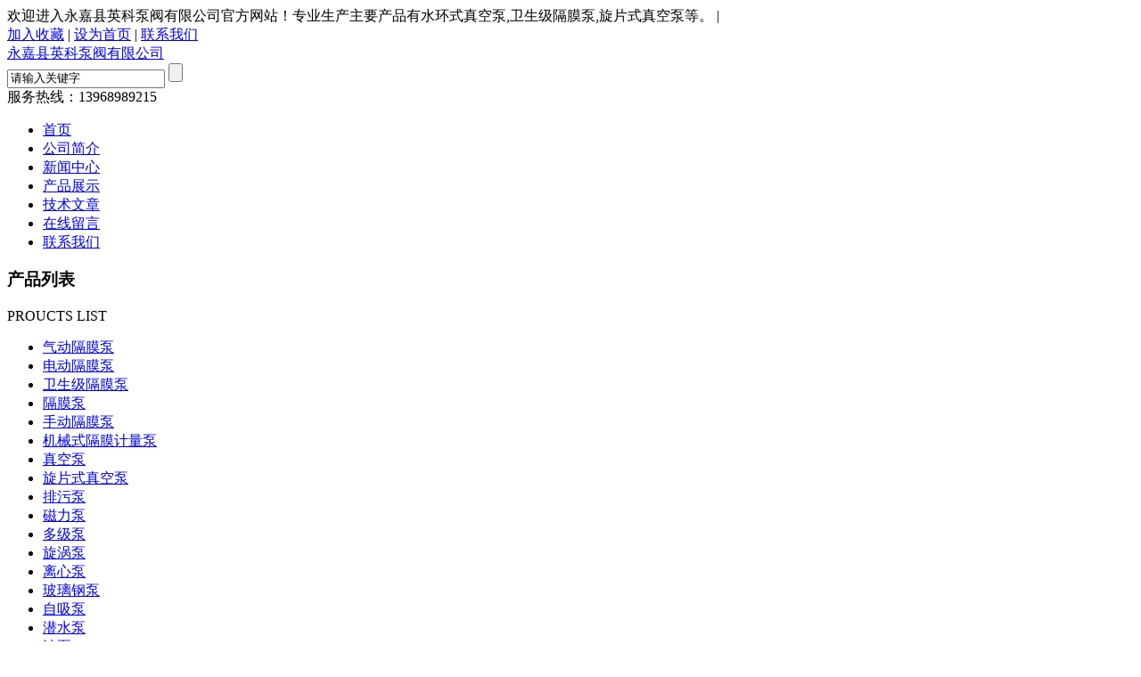

--- FILE ---
content_type: text/html; charset=utf-8
request_url: http://www.ylkbf.cn/Products_T226.html
body_size: 38240
content:
<!DOCTYPE html PUBLIC "-//W3C//DTD XHTML 1.0 Transitional//EN" "http://www.w3.org/TR/xhtml1/DTD/xhtml1-transitional.dtd">
<html xmlns="http://www.w3.org/1999/xhtml">
<head>
<meta http-equiv="Content-Type" content="text/html; charset=gb2312" />
<title>水泵控制柜_永嘉县英科泵阀有限公司</title>
 <meta name="keywords" content="水泵控制柜,水泵控制柜价格,水泵控制柜原理,水泵控制柜参数" />
 <meta name="description" content="" />

<link href="/css/style.css" rel="stylesheet" type="text/css" />
<script src="/js/jquery-3.6.0.min.js"></script>
<!--导航当前状态 JS-->
<script language="javascript" type="text/javascript"> 
	var menu= '3';
</script>
<!--导航当前状态 JS END-->
<script type="text/javascript">
function AutoResizeImage(maxWidth,maxHeight,objImg){
var img = new Image();
img.src = objImg.src;
var hRatio;
var wRatio;
var Ratio = 1;
var w = img.width;
var h = img.height;
wRatio = maxWidth / w;
hRatio = maxHeight / h;
if (maxWidth ==0 && maxHeight==0){
Ratio = 1;
}else if (maxWidth==0){//
if (hRatio<1) Ratio = hRatio;
}else if (maxHeight==0){
if (wRatio<1) Ratio = wRatio;
}else if (wRatio<1 || hRatio<1){
Ratio = (wRatio<=hRatio?wRatio:hRatio);
}
if (Ratio<1){
w = w * Ratio;
h = h * Ratio;
}
objImg.height = h;
objImg.width = w;
}
</script>

</head>

<body>
<div class="top_one">
	<div class="top_one_in">
        <div class="top_one_l">欢迎进入永嘉县英科泵阀有限公司官方网站！专业生产主要产品有水环式真空泵,卫生级隔膜泵,旋片式真空泵等。 |</div>
        <div class="top_one_r"><a onclick="AddFavorite(window.location,document.title)" href="javascript:void(0)">加入收藏</a> |  
    <a onclick="SetHome(window.location.href)" href="javascript:void(0)">设为首页</a> | <a rel="nofollow" href="/contact.html">联系我们</a></div>
	</div>
 </div>
<!--头部开始-->
<div id="top">
	    <div class="logo"><a href="http://www.ylkbf.cn/"><span>永嘉县英科泵阀有限公司</span></a></div>
		<div class="top_right">
            <div id="tit">
                <div id="search">
                    <form id="form1" name="form1" method="post" onsubmit="return checkFrom(this);" action="/products.html">
                    <input name="tk" type="text" class="ss_input"onfocus="if (value =='请输入关键字'){value =''}" onblur="if (value ==''){value='请输入关键字'}" value="请输入关键字"  />
                    <input name="" type="submit" class="ss_an" value="" />
                    </form>
                </div>
                <div class="tel">服务热线：<span>13968989215</span></div>
          </div>
	  </div>
</div>
<!--头部 end-->
<!--导航开始-->
<div id="nav">
    <div class="menu">
        <ul>
            <li><a id="menuId1" href="/">首页</a></li>
            <li><a id="menuId2" rel="nofollow" href="/aboutus.html">公司简介</a></li>
            <li><a id="menuId4" href="/news.html">新闻中心</a></li>
            <li><a id="menuId3" href="/products.html">产品展示</a></li>
            <li><a id="menuId6" href="/article.html">技术文章</a></li>
            <li><a id="menuId8" rel="nofollow" href="/order.html">在线留言</a></li>
            <li><a id="menuId9" rel="nofollow" href="/contact.html">联系我们</a></li>
        </ul>
		<script language="javascript" type="text/javascript">
			try {
				document.getElementById("menuId" + menu).className = "nav_hover";
			}
			catch (e) {}
        </script>
    	<div class="clear"> </div>
    </div>
</div>
<!--导航 end-->



<div class="ny_banner"><!--banner-->

  <!--banner end--></div>
  

<div id="main_box"><!--三栏目-->



<div class="in_left"><!--首页目录-->
<div class="biaotib"><h3>产品列表</h3><p>PROUCTS LIST</p></div>


<div class="catalog">
  <ul>

 <li><a class="hide" href="/Products_T360.html" onmouseover="showsubmenu('气动隔膜泵')">气动隔膜泵</a>
	<div id="submenu_气动隔膜泵" style="display:none">
  <ul>
  
  <li><a href="/Products_T361.html">风动隔膜泵</a></li>
  
  <li><a href="/Products_T375.html">粉体气动隔膜泵</a></li>
  
  <li><a href="/Products_T393.html">保温气动隔膜泵</a></li>
  
  <li><a href="/Products_T401.html">QBY3气动隔膜泵</a></li>
  
  </ul>
</div>
 </li>
 
 <li><a class="hide" href="/Products_T362.html" onmouseover="showsubmenu('电动隔膜泵')">电动隔膜泵</a>
	<div id="submenu_电动隔膜泵" style="display:none">
  <ul>
  
  <li><a href="/Products_T363.html">不锈钢电动隔膜泵</a></li>
  
  <li><a href="/Products_T364.html">卫生级电动隔膜泵</a></li>
  
  <li><a href="/Products_T379.html">防爆电动隔膜泵</a></li>
  
  <li><a href="/Products_T390.html">夹套保温卫生级电动隔膜泵</a></li>
  
  <li><a href="/Products_T391.html">立式电动隔膜泵</a></li>
  
  </ul>
</div>
 </li>
 
 <li><a class="hide" href="/Products_T366.html" onmouseover="showsubmenu('卫生级隔膜泵')">卫生级隔膜泵</a>
	<div id="submenu_卫生级隔膜泵" style="display:none">
  <ul>
  
  <li><a href="/Products_T367.html">卫生级气动隔膜泵</a></li>
  
  <li><a href="/Products_T370.html">电动卫生级隔膜泵</a></li>
  
  <li><a href="/Products_T373.html">食用级气动隔膜泵</a></li>
  
  <li><a href="/Products_T374.html">食品级气动隔膜泵</a></li>
  
  <li><a href="/Products_T376.html">洁净型气动隔膜泵</a></li>
  
  <li><a href="/Products_T380.html">卫生级不锈钢隔膜泵</a></li>
  
  </ul>
</div>
 </li>
 
 <li><a class="hide" href="/Products_T2.html" onmouseover="showsubmenu('隔膜泵')">隔膜泵</a>
	<div id="submenu_隔膜泵" style="display:none">
  <ul>
  
  <li><a href="/Products_T29.html">QBY衬胶气动隔膜泵</a></li>
  
  <li><a href="/Products_T46.html">QBY系列配气阀</a></li>
  
  <li><a href="/Products_T223.html">QBY-50气动隔膜泵配气阀</a></li>
  
  <li><a href="/Products_T224.html">QBK1-40型铸铁气动隔膜泵</a></li>
  
  <li><a href="/Products_T232.html">QBK-25工程塑料隔膜泵</a></li>
  
  <li><a href="/Products_T236.html">QBK铸钢气动隔膜泵</a></li>
  
  <li><a href="/Products_T237.html">气动双隔膜泵</a></li>
  
  <li><a href="/Products_T238.html">QBY第二代气动隔膜泵</a></li>
  
  <li><a href="/Products_T239.html">QBK不锈钢304气动隔膜泵</a></li>
  
  <li><a href="/Products_T240.html">压滤机气动隔膜泵</a></li>
  
  <li><a href="/Products_T242.html">QBY-50SF46塑料隔膜泵</a></li>
  
  <li><a href="/Products_T243.html">QBK不锈钢隔膜泵</a></li>
  
  <li><a href="/Products_T248.html">QBK气动铝合金泵</a></li>
  
  <li><a href="/Products_T249.html">QBK-50铸铁气动双隔膜泵</a></li>
  
  <li><a href="/Products_T250.html">QBY-40L铝合金气动隔膜泵</a></li>
  
  <li><a href="/Products_T251.html">输送丙酮专用气动隔膜泵</a></li>
  
  <li><a href="/Products_T252.html">QBY-K内置式气动隔膜泵</a></li>
  
  <li><a href="/Products_T253.html">QBY3气动隔膜泵</a></li>
  
  <li><a href="/Products_T255.html">PVDF氟塑料气动隔膜泵</a></li>
  
  <li><a href="/Products_T256.html">耐酸碱气动隔膜泵</a></li>
  
  <li><a href="/Products_T257.html">QBY-K聚丙烯气动双隔膜泵</a></li>
  
  <li><a href="/Products_T258.html">QBK-50CF46全衬氟气动隔膜泵</a></li>
  
  <li><a href="/Products_T259.html">QBY-K污泥气动隔膜泵</a></li>
  
  <li><a href="/Products_T260.html">食品输送气动隔膜泵</a></li>
  
  <li><a href="/Products_T261.html">QBK-80SF46塑料气动双隔膜泵浦</a></li>
  
  <li><a href="/Products_T262.html">QBK-W卫生级气动隔膜泵</a></li>
  
  <li><a href="/Products_T263.html">QBF氟塑料隔膜泵</a></li>
  
  <li><a href="/Products_T264.html">QBZ铸铁隔膜泵</a></li>
  
  <li><a href="/Products_T265.html">光伏产业专用气动隔膜泵</a></li>
  
  <li><a href="/Products_T266.html">乳胶漆专用气动隔膜泵</a></li>
  
  <li><a href="/Products_T269.html">溶剂不锈钢隔膜泵</a></li>
  
  <li><a href="/Products_T270.html">衬氟电动隔膜泵</a></li>
  
  <li><a href="/Products_T271.html">干粉气动隔膜泵</a></li>
  
  <li><a href="/Products_T272.html">pp工程塑料隔膜泵</a></li>
  
  <li><a href="/Products_T273.html">塑料特氟龙电动隔膜泵</a></li>
  
  <li><a href="/Products_T274.html">不锈钢电动隔膜泵</a></li>
  
  <li><a href="/Products_T275.html">手动隔膜泵</a></li>
  
  <li><a href="/Products_T332.html">QBY铝合金气动隔膜泵</a></li>
  
  <li><a href="/Products_T334.html">QBY铸铁气动隔膜泵</a></li>
  
  <li><a href="/Products_T335.html">QBY工程塑料气动隔膜泵</a></li>
  
  <li><a href="/Products_T336.html">QBY1气动隔膜泵</a></li>
  
  <li><a href="/Products_T338.html">QBY2气动隔膜泵</a></li>
  
  <li><a href="/Products_T339.html">QBK气动隔膜泵</a></li>
  
  <li><a href="/Products_T340.html">XDBY电动隔膜泵</a></li>
  
  <li><a href="/Products_T341.html">DBY电动隔膜泵</a></li>
  
  <li><a href="/Products_T342.html">隔膜片</a></li>
  
  <li><a href="/Products_T333.html">QBY不锈钢气动隔膜泵</a></li>
  
  </ul>
</div>
 </li>
 
 <li><a class="hide" href="/Products_T365.html" onmouseover="showsubmenu('手动隔膜泵')">手动隔膜泵</a>
	<div id="submenu_手动隔膜泵" style="display:none">
  <ul>
  
  <li><a href="/Products_T381.html">卫生级手动隔膜泵</a></li>
  
  <li><a href="/Products_T397.html">手动隔膜抽吸泵</a></li>
  
  </ul>
</div>
 </li>
 
 <li><a class="hide" href="/Products_T368.html" onmouseover="showsubmenu('机械式隔膜计量泵')">机械式隔膜计量泵</a>
	<div id="submenu_机械式隔膜计量泵" style="display:none">
  <ul>
  
  </ul>
</div>
 </li>
 
 <li><a class="hide" href="/Products_T5.html" onmouseover="showsubmenu('真空泵')">真空泵</a>
	<div id="submenu_真空泵" style="display:none">
  <ul>
  
  <li><a href="/Products_T34.html">2XZ双级旋片式真空泵</a></li>
  
  <li><a href="/Products_T35.html">SK水环式真空泵及压缩机</a></li>
  
  <li><a href="/Products_T36.html">SK直联式水环式真空泵</a></li>
  
  <li><a href="/Products_T37.html">2BV水环式真空泵</a></li>
  
  <li><a href="/Products_T38.html">SKA水环真空泵</a></li>
  
  <li><a href="/Products_T39.html">XD单级旋片式真空泵</a></li>
  
  <li><a href="/Products_T40.html">2SK两级水环式真空泵</a></li>
  
  <li><a href="/Products_T41.html">SZB水环式真空泵</a></li>
  
  <li><a href="/Products_T42.html">SZ水环式真空泵</a></li>
  
  <li><a href="/Products_T43.html">H-150滑阀式真空泵</a></li>
  
  <li><a href="/Products_T44.html">W系列往复式真空泵</a></li>
  
  <li><a href="/Products_T45.html">XZ直联旋片式真空泵</a></li>
  
  <li><a href="/Products_T235.html">ZX-4A旋片真空泵</a></li>
  
  <li><a href="/Products_T244.html">2BV不锈钢水环式真空泵</a></li>
  
  <li><a href="/Products_T337.html">2X双级旋片式真空泵</a></li>
  
  <li><a href="/Products_T369.html">旋片式真空泵</a></li>
  
  <li><a href="/Products_T395.html">液环式真空泵</a></li>
  
  </ul>
</div>
 </li>
 
 <li><a class="hide" href="/Products_T371.html" onmouseover="showsubmenu('旋片式真空泵')">旋片式真空泵</a>
	<div id="submenu_旋片式真空泵" style="display:none">
  <ul>
  
  </ul>
</div>
 </li>
 
 <li><a class="hide" href="/Products_T3.html" onmouseover="showsubmenu('排污泵')">排污泵</a>
	<div id="submenu_排污泵" style="display:none">
  <ul>
  
  <li><a href="/Products_T221.html">QWP不锈钢防爆潜水排污泵</a></li>
  
  <li><a href="/Products_T343.html">QW(WQ)高效无堵塞潜水排污泵</a></li>
  
  <li><a href="/Products_T344.html">YW无堵塞液下排污泵</a></li>
  
  <li><a href="/Products_T345.html">LW无堵塞立式排污泵</a></li>
  
  <li><a href="/Products_T346.html">GW无堵塞管道排污泵</a></li>
  
  <li><a href="/Products_T347.html">AS潜水排污泵</a></li>
  
  <li><a href="/Products_T348.html">WQK/QG带切割装置排污泵</a></li>
  
  <li><a href="/Products_T349.html">ZW自吸式无堵塞排污泵</a></li>
  
  <li><a href="/Products_T350.html">JYWQ自动搅匀排污泵</a></li>
  
  <li><a href="/Products_T351.html">PWF耐腐蚀污水泵</a></li>
  
  <li><a href="/Products_T352.html">PW污水泵</a></li>
  
  <li><a href="/Products_T353.html">QY充油式潜水电泵</a></li>
  
  <li><a href="/Products_T354.html">NL污水泥浆泵</a></li>
  
  <li><a href="/Products_T355.html">XWJ新型无堵塞纸浆泵</a></li>
  
  <li><a href="/Products_T356.html">ZWL直联式自吸无堵塞排污泵</a></li>
  
  </ul>
</div>
 </li>
 
 <li><a class="hide" href="/Products_T15.html" onmouseover="showsubmenu('磁力泵')">磁力泵</a>
	<div id="submenu_磁力泵" style="display:none">
  <ul>
  
  <li><a href="/Products_T127.html">CQB-F氟塑料磁力泵</a></li>
  
  <li><a href="/Products_T132.html">ZCQ自吸式磁力泵</a></li>
  
  <li><a href="/Products_T133.html">CQ不锈钢磁力泵</a></li>
  
  <li><a href="/Products_T134.html">CQ工程塑料磁力泵</a></li>
  
  <li><a href="/Products_T135.html">CQB磁力泵</a></li>
  
  <li><a href="/Products_T136.html">CWB磁力旋涡泵</a></li>
  
  <li><a href="/Products_T137.html">CQG耐高温磁力泵</a></li>
  
  <li><a href="/Products_T139.html">MP磁力循环泵</a></li>
  
  <li><a href="/Products_T140.html">CQB-G高温磁力泵</a></li>
  
  <li><a href="/Products_T141.html">CG管道磁力泵</a></li>
  
  <li><a href="/Products_T151.html">MT-HTP高温磁力泵</a></li>
  
  </ul>
</div>
 </li>
 
 <li><a class="hide" href="/Products_T12.html" onmouseover="showsubmenu('多级泵')">多级泵</a>
	<div id="submenu_多级泵" style="display:none">
  <ul>
  
  <li><a href="/Products_T97.html">CDLF不锈钢多级泵</a></li>
  
  <li><a href="/Products_T100.html">GDL立式管道多级泵</a></li>
  
  <li><a href="/Products_T101.html">QDLF轻型立式不锈钢多级泵</a></li>
  
  <li><a href="/Products_T107.html">TSWA卧式多级泵</a></li>
  
  <li><a href="/Products_T108.html">DL立式多级泵</a></li>
  
  <li><a href="/Products_T109.html">LG高层建筑给水多级泵</a></li>
  
  <li><a href="/Products_T114.html">GC锅炉给水多级泵</a></li>
  
  <li><a href="/Products_T115.html">D单吸多级分段式离心泵</a></li>
  
  <li><a href="/Products_T230.html">QHL轻型卧式不锈钢多级泵</a></li>
  
  </ul>
</div>
 </li>
 
 <li><a class="hide" href="/Products_T16.html" onmouseover="showsubmenu('旋涡泵')">旋涡泵</a>
	<div id="submenu_旋涡泵" style="display:none">
  <ul>
  
  <li><a href="/Products_T129.html">CWB磁力传动旋涡泵</a></li>
  
  <li><a href="/Products_T143.html">1W型单级旋涡泵</a></li>
  
  <li><a href="/Products_T144.html">W漩涡泵</a></li>
  
  <li><a href="/Products_T372.html">气液混合泵</a></li>
  
  </ul>
</div>
 </li>
 
 <li><a class="hide" href="/Products_T4.html" onmouseover="showsubmenu('离心泵')">离心泵</a>
	<div id="submenu_离心泵" style="display:none">
  <ul>
  
  <li><a href="/Products_T47.html">ISW卧式管道离心泵</a></li>
  
  <li><a href="/Products_T48.html">ISWR卧式热水泵</a></li>
  
  <li><a href="/Products_T49.html">ISWH卧式化工泵</a></li>
  
  <li><a href="/Products_T50.html">ISWB卧式管道油泵</a></li>
  
  <li><a href="/Products_T51.html">ISG立式管道离心泵</a></li>
  
  <li><a href="/Products_T52.html">IRG立式热水循环泵</a></li>
  
  <li><a href="/Products_T53.html">IHG立式管道化工泵</a></li>
  
  <li><a href="/Products_T54.html">YG立式管道油泵</a></li>
  
  <li><a href="/Products_T55.html">ISGB便拆式管道离心泵</a></li>
  
  <li><a href="/Products_T56.html">ISGD低转速离心泵</a></li>
  
  <li><a href="/Products_T57.html">ISWD低转速离心泵</a></li>
  
  <li><a href="/Products_T58.html">IS单级单吸清水离心泵</a></li>
  
  <li><a href="/Products_T59.html">IH单级单吸化工离心泵</a></li>
  
  <li><a href="/Products_T60.html">SG管道离心泵</a></li>
  
  <li><a href="/Products_T64.html">FS卧式玻璃钢离心泵</a></li>
  
  <li><a href="/Products_T77.html">S型玻璃钢离心泵</a></li>
  
  <li><a href="/Products_T80.html">GBW浓硫酸离心泵</a></li>
  
  <li><a href="/Products_T83.html">FSB型氟塑料合金离心泵</a></li>
  
  <li><a href="/Products_T86.html">AFB、FB耐腐蚀离心泵</a></li>
  
  <li><a href="/Products_T89.html">PBG屏蔽式管道离心泵</a></li>
  
  <li><a href="/Products_T91.html">ZX自吸式离心泵</a></li>
  
  <li><a href="/Products_T94.html">S、Sh单级双吸离心泵</a></li>
  
  <li><a href="/Products_T96.html">CDLF不锈钢立式多级离心泵</a></li>
  
  <li><a href="/Products_T98.html">GDL多级管道离心泵</a></li>
  
  <li><a href="/Products_T102.html">LG高层建筑给水多级离心泵</a></li>
  
  <li><a href="/Products_T104.html">DL立式多级离心泵</a></li>
  
  <li><a href="/Products_T105.html">TSWA卧式多级离心泵</a></li>
  
  <li><a href="/Products_T106.html">QDLF不锈钢多级离心泵</a></li>
  
  <li><a href="/Products_T111.html">IHF氟塑料合金化工离心泵</a></li>
  
  <li><a href="/Products_T112.html">D多级离心泵</a></li>
  
  <li><a href="/Products_T113.html">GC锅炉给水离心泵</a></li>
  
  <li><a href="/Products_T121.html">CYZ-A自吸式离心泵</a></li>
  
  <li><a href="/Products_T198.html">LQF不锈钢耐腐蚀离心泵</a></li>
  
  <li><a href="/Products_T202.html">FPZ耐腐蚀自吸离心泵</a></li>
  
  <li><a href="/Products_T254.html">ISW100-160卧式离心泵</a></li>
  
  </ul>
</div>
 </li>
 
 <li><a class="hide" href="/Products_T8.html" onmouseover="showsubmenu('玻璃钢泵')">玻璃钢泵</a>
	<div id="submenu_玻璃钢泵" style="display:none">
  <ul>
  
  <li><a href="/Products_T63.html">FS玻璃钢离心泵</a></li>
  
  <li><a href="/Products_T66.html">SL立式玻璃钢管道泵</a></li>
  
  <li><a href="/Products_T75.html">S玻璃钢离心泵</a></li>
  
  <li><a href="/Products_T122.html">FSY立式玻璃钢液下泵</a></li>
  
  </ul>
</div>
 </li>
 
 <li><a class="hide" href="/Products_T11.html" onmouseover="showsubmenu('自吸泵')">自吸泵</a>
	<div id="submenu_自吸泵" style="display:none">
  <ul>
  
  <li><a href="/Products_T90.html">ZX自吸泵</a></li>
  
  <li><a href="/Products_T93.html">ZW自吸排污泵</a></li>
  
  <li><a href="/Products_T95.html">ZWL直联式自吸排污泵</a></li>
  
  <li><a href="/Products_T119.html">CYZ-A自吸油泵</a></li>
  
  <li><a href="/Products_T138.html">ZCQ自吸泵</a></li>
  
  <li><a href="/Products_T148.html">WFB无密封自控自吸泵</a></li>
  
  <li><a href="/Products_T179.html">ZXL直联式自吸泵</a></li>
  
  <li><a href="/Products_T192.html">CYZ-A直联式自吸油泵</a></li>
  
  </ul>
</div>
 </li>
 
 <li><a class="hide" href="/Products_T6.html" onmouseover="showsubmenu('潜水泵')">潜水泵</a>
	<div id="submenu_潜水泵" style="display:none">
  <ul>
  
  <li><a href="/Products_T30.html">AS无堵塞潜水排污泵</a></li>
  
  <li><a href="/Products_T31.html">QY充油式潜水泵</a></li>
  
  <li><a href="/Products_T32.html">QDX潜水电泵</a></li>
  
  <li><a href="/Products_T33.html">QJ深井潜水泵</a></li>
  
  <li><a href="/Products_T357.html">QW潜水排污泵</a></li>
  
  <li><a href="/Products_T358.html">JYWQ、JPWQ自动搅匀潜水排污泵</a></li>
  
  </ul>
</div>
 </li>
 
 <li><a class="hide" href="/Products_T14.html" onmouseover="showsubmenu('油泵')">油泵</a>
	<div id="submenu_油泵" style="display:none">
  <ul>
  
  <li><a href="/Products_T117.html">CYZ-A自吸式离心油泵</a></li>
  
  <li><a href="/Products_T149.html">YG管道油泵</a></li>
  
  <li><a href="/Products_T152.html">2CY齿轮润滑油泵</a></li>
  
  <li><a href="/Products_T154.html">CB-B齿轮油泵</a></li>
  
  <li><a href="/Products_T155.html">S输油泵</a></li>
  
  <li><a href="/Products_T156.html">WCB手提式齿轮油泵</a></li>
  
  <li><a href="/Products_T157.html">LQRY导热油泵</a></li>
  
  <li><a href="/Products_T158.html">KCB(2CY)齿轮式输油泵</a></li>
  
  <li><a href="/Products_T160.html">YHCB圆弧齿轮油泵</a></li>
  
  <li><a href="/Products_T180.html">CYZ-A直联式自吸离心油泵</a></li>
  
  <li><a href="/Products_T267.html">12V/24V-40L直流抽油泵</a></li>
  
  <li><a href="/Products_T268.html">YK-70L电动直流油泵</a></li>
  
  <li><a href="/Products_T384.html">电动油桶泵</a></li>
  
  </ul>
</div>
 </li>
 
 <li><a class="hide" href="/Products_T7.html" onmouseover="showsubmenu('管道泵')">管道泵</a>
	<div id="submenu_管道泵" style="display:none">
  <ul>
  
  <li><a href="/Products_T61.html">SG管道泵</a></li>
  
  <li><a href="/Products_T62.html">PBG屏蔽式管道泵</a></li>
  
  <li><a href="/Products_T65.html">SL玻璃钢管道泵</a></li>
  
  <li><a href="/Products_T99.html">GDL多级管道泵</a></li>
  
  <li><a href="/Products_T142.html">CG磁力管道泵</a></li>
  
  <li><a href="/Products_T173.html">GW管道排污泵</a></li>
  
  <li><a href="/Products_T233.html">ISG立式管道泵</a></li>
  
  <li><a href="/Products_T400.html">TD管道泵</a></li>
  
  </ul>
</div>
 </li>
 
 <li><a class="hide" href="/Products_T13.html" onmouseover="showsubmenu('液下泵')">液下泵</a>
	<div id="submenu_液下泵" style="display:none">
  <ul>
  
  <li><a href="/Products_T116.html">YW无堵塞液下泵</a></li>
  
  <li><a href="/Products_T118.html">FY液下泵</a></li>
  
  <li><a href="/Products_T120.html">FSY玻璃钢液下泵</a></li>
  
  <li><a href="/Products_T167.html">NL液下泥浆泵</a></li>
  
  <li><a href="/Products_T169.html">GBY浓硫酸液下泵</a></li>
  
  <li><a href="/Products_T209.html">FYS耐腐蚀液下泵</a></li>
  
  </ul>
</div>
 </li>
 
 <li><a class="hide" href="/Products_T23.html" onmouseover="showsubmenu('往复泵')">往复泵</a>
	<div id="submenu_往复泵" style="display:none">
  <ul>
  
  <li><a href="/Products_T190.html">WBR电动高温往复泵</a></li>
  
  <li><a href="/Products_T191.html">WB电动往复泵</a></li>
  
  </ul>
</div>
 </li>
 
 <li><a class="hide" href="/Products_T19.html" onmouseover="showsubmenu('纸浆泵')">纸浆泵</a>
	<div id="submenu_纸浆泵" style="display:none">
  <ul>
  
  <li><a href="/Products_T168.html">XWJ纸浆泵</a></li>
  
  </ul>
</div>
 </li>
 
 <li><a class="hide" href="/Products_T26.html" onmouseover="showsubmenu('油桶泵')">油桶泵</a>
	<div id="submenu_油桶泵" style="display:none">
  <ul>
  
  <li><a href="/Products_T213.html">SB电动抽液泵</a></li>
  
  <li><a href="/Products_T228.html">SB-3-1防爆电动油桶泵</a></li>
  
  <li><a href="/Products_T377.html">HD电动油桶泵</a></li>
  
  </ul>
</div>
 </li>
 
 <li><a class="hide" href="/Products_T20.html" onmouseover="showsubmenu('不锈钢泵')">不锈钢泵</a>
	<div id="submenu_不锈钢泵" style="display:none">
  <ul>
  
  <li><a href="/Products_T170.html">DBY不锈钢电动隔膜泵</a></li>
  
  <li><a href="/Products_T171.html">QBY型不锈钢隔膜泵</a></li>
  
  <li><a href="/Products_T172.html">QW（WQ、QWP)不锈钢潜水排污泵</a></li>
  
  <li><a href="/Products_T174.html">LW不锈钢直立式排污泵</a></li>
  
  <li><a href="/Products_T175.html">YW不锈钢液下排污泵</a></li>
  
  <li><a href="/Products_T176.html">GW不锈钢管道排污泵</a></li>
  
  <li><a href="/Products_T177.html">ZW不锈钢自吸排污泵</a></li>
  
  <li><a href="/Products_T178.html">PWF不锈钢耐腐蚀污水泵</a></li>
  
  <li><a href="/Products_T182.html">AFB、FB不锈钢耐腐蚀泵</a></li>
  
  <li><a href="/Products_T183.html">ISWH不锈钢卧式离心泵</a></li>
  
  <li><a href="/Products_T184.html">IHG不锈钢立式离心泵</a></li>
  
  <li><a href="/Products_T185.html">IH不锈钢化工泵</a></li>
  
  <li><a href="/Products_T186.html">CDLF不锈钢多级泵</a></li>
  
  <li><a href="/Products_T188.html">ZCQ不锈钢自吸式磁力泵</a></li>
  
  <li><a href="/Products_T189.html">CQ不锈钢磁力驱动泵</a></li>
  
  <li><a href="/Products_T193.html">WCB手提式不锈钢齿轮油泵</a></li>
  
  <li><a href="/Products_T194.html">LQ3A不锈钢转子泵</a></li>
  
  <li><a href="/Products_T195.html">G型不锈钢单螺杆泵</a></li>
  
  <li><a href="/Products_T196.html">WB不锈钢电动往复泵</a></li>
  
  <li><a href="/Products_T199.html">FM、FB1、FNB、FRN、JM系列全不锈钢离心泵</a></li>
  
  <li><a href="/Products_T201.html">SG不锈钢管道泵</a></li>
  
  <li><a href="/Products_T203.html">JMZ不锈钢自吸酒泵</a></li>
  
  <li><a href="/Products_T231.html">QHLK不锈钢空调专用泵</a></li>
  
  </ul>
</div>
 </li>
 
 <li><a class="hide" href="/Products_T9.html" onmouseover="showsubmenu('化工泵')">化工泵</a>
	<div id="submenu_化工泵" style="display:none">
  <ul>
  
  <li><a href="/Products_T67.html">SL型玻璃钢管道泵</a></li>
  
  <li><a href="/Products_T70.html">FS型玻璃钢离心泵</a></li>
  
  <li><a href="/Products_T71.html">IHG管道化工泵</a></li>
  
  <li><a href="/Products_T72.html">ISWH型卧式化工泵</a></li>
  
  <li><a href="/Products_T73.html">IH化工离心泵</a></li>
  
  <li><a href="/Products_T74.html">QBY不锈钢隔膜泵</a></li>
  
  <li><a href="/Products_T76.html">S型玻璃钢泵</a></li>
  
  <li><a href="/Products_T79.html">GBW浓硫酸泵</a></li>
  
  <li><a href="/Products_T84.html">FSB氟塑料离心泵</a></li>
  
  <li><a href="/Products_T88.html">AFB、FB不锈钢耐腐蚀泵</a></li>
  
  <li><a href="/Products_T92.html">ZX化工自吸泵</a></li>
  
  <li><a href="/Products_T110.html">IHF氟塑料合金化工泵</a></li>
  
  <li><a href="/Products_T123.html">ZCQ自吸式磁力驱动泵</a></li>
  
  <li><a href="/Products_T124.html">CQ磁力驱动泵</a></li>
  
  <li><a href="/Products_T125.html">CQ工程塑料磁力驱动泵</a></li>
  
  <li><a href="/Products_T126.html">CQB-F氟塑料磁力驱动泵</a></li>
  
  <li><a href="/Products_T128.html">CQB磁力驱动泵</a></li>
  
  <li><a href="/Products_T130.html">CQG耐高温磁力驱动泵</a></li>
  
  <li><a href="/Products_T131.html">MP磁力驱动循环泵</a></li>
  
  <li><a href="/Products_T147.html">G型螺杆泵</a></li>
  
  <li><a href="/Products_T150.html">I-1B螺杆浓浆泵</a></li>
  
  <li><a href="/Products_T153.html">2CY齿轮润滑泵</a></li>
  
  <li><a href="/Products_T161.html">LQRY热油泵</a></li>
  
  <li><a href="/Products_T166.html">KCB(2CY)齿轮油泵</a></li>
  
  </ul>
</div>
 </li>
 
 <li><a class="hide" href="/Products_T18.html" onmouseover="showsubmenu('齿轮泵')">齿轮泵</a>
	<div id="submenu_齿轮泵" style="display:none">
  <ul>
  
  <li><a href="/Products_T159.html">BBG内啮合摆线齿轮泵</a></li>
  
  <li><a href="/Products_T162.html">CB-B微型齿轮泵</a></li>
  
  <li><a href="/Products_T163.html">KCB(2CY)齿轮泵</a></li>
  
  <li><a href="/Products_T164.html">WCB手提式齿轮泵</a></li>
  
  <li><a href="/Products_T165.html">S微型输油齿轮泵</a></li>
  
  </ul>
</div>
 </li>
 
 <li><a class="hide" href="/Products_T17.html" onmouseover="showsubmenu('螺杆泵')">螺杆泵</a>
	<div id="submenu_螺杆泵" style="display:none">
  <ul>
  
  <li><a href="/Products_T145.html">G型单螺杆泵</a></li>
  
  <li><a href="/Products_T146.html">I-1B浓浆泵</a></li>
  
  <li><a href="/Products_T241.html">FG不锈钢螺杆泵</a></li>
  
  <li><a href="/Products_T378.html">卫生级螺杆泵</a></li>
  
  </ul>
</div>
 </li>
 
 <li><a class="hide" href="/Products_T10.html" onmouseover="showsubmenu('耐腐蚀泵')">耐腐蚀泵</a>
	<div id="submenu_耐腐蚀泵" style="display:none">
  <ul>
  
  <li><a href="/Products_T68.html">SL耐腐蚀玻璃钢管道泵</a></li>
  
  <li><a href="/Products_T69.html">FS耐腐蚀玻璃钢离心泵</a></li>
  
  <li><a href="/Products_T78.html">S玻璃钢耐腐蚀泵</a></li>
  
  <li><a href="/Products_T81.html">GBW耐腐蚀硫酸泵</a></li>
  
  <li><a href="/Products_T82.html">PWF型耐腐蚀污水泵</a></li>
  
  <li><a href="/Products_T85.html">FSB氟塑料耐腐蚀泵</a></li>
  
  <li><a href="/Products_T87.html">AFB、FB耐腐蚀泵</a></li>
  
  <li><a href="/Products_T197.html">LQ3A不锈钢耐腐蚀转子泵</a></li>
  
  <li><a href="/Products_T210.html">QBY四氟气动隔膜泵</a></li>
  
  <li><a href="/Products_T211.html">QBY耐腐蚀隔膜泵</a></li>
  
  <li><a href="/Products_T216.html">WSY玻璃钢液下旋涡泵</a></li>
  
  <li><a href="/Products_T217.html">FYS液下耐腐蚀泵</a></li>
  
  <li><a href="/Products_T218.html">FP强耐腐蚀离心泵</a></li>
  
  <li><a href="/Products_T219.html">IHF氟塑料衬里离心泵</a></li>
  
  <li><a href="/Products_T220.html">FPZ耐腐蚀离心泵</a></li>
  
  <li><a href="/Products_T245.html">YK不锈钢耐腐蚀泵</a></li>
  
  </ul>
</div>
 </li>
 
 <li><a class="hide" href="/Products_T21.html" onmouseover="showsubmenu('屏蔽泵')">屏蔽泵</a>
	<div id="submenu_屏蔽泵" style="display:none">
  <ul>
  
  <li><a href="/Products_T181.html">PBG管道屏蔽泵</a></li>
  
  </ul>
</div>
 </li>
 
 <li><a class="hide" href="/Products_T22.html" onmouseover="showsubmenu('深井泵')">深井泵</a>
	<div id="submenu_深井泵" style="display:none">
  <ul>
  
  <li><a href="/Products_T187.html">QJ深井泵</a></li>
  
  </ul>
</div>
 </li>
 
 <li><a class="hide" href="/Products_T25.html" onmouseover="showsubmenu('消防（生活）供水设备')">消防（生活）供水设备</a>
	<div id="submenu_消防（生活）供水设备" style="display:none">
  <ul>
  
  <li><a href="/Products_T204.html">WFGW无负压稳流给水设备</a></li>
  
  <li><a href="/Products_T205.html">WFGL无负压变频给水设备</a></li>
  
  <li><a href="/Products_T229.html">IIKGL生活供水设备</a></li>
  
  <li><a href="/Products_T234.html">无负压供水设备</a></li>
  
  <li><a href="/Products_T246.html">ZW(L)消防专用增压稳压给水设备</a></li>
  
  <li><a href="/Products_T247.html">消防增压稳压成套供水设备</a></li>
  
  </ul>
</div>
 </li>
 
 <li><a class="hide" href="/Products_T28.html" onmouseover="showsubmenu('控制柜')">控制柜</a>
	<div id="submenu_控制柜" style="display:none">
  <ul>
  
  <li><a href="/Products_T226.html">水泵控制柜</a></li>
  
  <li><a href="/Products_T227.html">星三角减压启动控制柜</a></li>
  
  </ul>
</div>
 </li>
 
 <li><a class="hide" href="/Products_T27.html" onmouseover="showsubmenu('气压罐')">气压罐</a>
	<div id="submenu_气压罐" style="display:none">
  <ul>
  
  <li><a href="/Products_T215.html">隔膜式气压罐</a></li>
  
  <li><a href="/Products_T222.html">SL型真空渗漏补漏设备</a></li>
  
  <li><a href="/Products_T225.html">800隔膜气压罐</a></li>
  
  </ul>
</div>
 </li>
 
 <li><a class="hide" href="/Products_T24.html" onmouseover="showsubmenu('塑料泵')">塑料泵</a>
	<div id="submenu_塑料泵" style="display:none">
  <ul>
  
  <li><a href="/Products_T200.html">FP增强聚丙烯离心泵</a></li>
  
  <li><a href="/Products_T206.html">QBY工程塑料隔膜泵</a></li>
  
  <li><a href="/Products_T207.html">CQ塑料磁力泵</a></li>
  
  <li><a href="/Products_T208.html">MP磁力驱动循环泵</a></li>
  
  <li><a href="/Products_T212.html">FSB氟塑料化工泵</a></li>
  
  <li><a href="/Products_T214.html">FYS氟塑料液下泵</a></li>
  
  </ul>
</div>
 </li>
 
 <li><a class="hide" href="/Products_T382.html" onmouseover="showsubmenu('计量泵')">计量泵</a>
	<div id="submenu_计量泵" style="display:none">
  <ul>
  
  <li><a href="/Products_T396.html">柱塞式计量泵</a></li>
  
  <li><a href="/Products_T398.html">机械隔膜计量泵</a></li>
  
  <li><a href="/Products_T399.html">加药计量泵</a></li>
  
  </ul>
</div>
 </li>
 
 <li><a class="hide" href="/Products_T383.html" onmouseover="showsubmenu('气液混合泵')">气液混合泵</a>
	<div id="submenu_气液混合泵" style="display:none">
  <ul>
  
  </ul>
</div>
 </li>
 
 <li><a class="hide" href="/Products_T385.html" onmouseover="showsubmenu('真空泵')">真空泵</a>
	<div id="submenu_真空泵" style="display:none">
  <ul>
  
  </ul>
</div>
 </li>
 
 <li><a class="hide" href="/Products_T386.html" onmouseover="showsubmenu('粉体气动隔膜泵')">粉体气动隔膜泵</a>
	<div id="submenu_粉体气动隔膜泵" style="display:none">
  <ul>
  
  <li><a href="/Products_T392.html">气动粉体泵</a></li>
  
  </ul>
</div>
 </li>
  </ul>
</div>

<!--首页目录 end-->
<div class="biaotib"><h3>相关新闻</h3><p>NEWS</p></div>
<div class="catalog">
 <ul>

 </ul>
</div>

<div class="biaotib"><h3>相关文章</h3><p>ARTICLE</p></div>
<div class="catalog">
 <ul>

 </ul>
</div>


</div>

<div class="in_right"><!--首页产品-->
<div class="biaoti_ny"><b>产品中心</b>Products <span>当前位置：<a href="/">首页</a> > <a href="/products.html">产品中心</a> > <A title='控制柜' href='/Products_T28.html' >控制柜</A> > 水泵控制柜</span></div>   

<ul id="prolist_box">
			
			    <li id="ind_pro_img">
				    <table border="0" cellspacing="0" cellpadding="0"  class="proli_img">
  <tr>
    <td align="center">
  <a href="productshow_509.html"  title="水泵控制柜">
   <img src="/FileUPLoad\ProductFile\s_636320844930262186.jpg" alt="水泵控制柜" onload="AutoResizeImage(140,140,this)" />
   </a>
   </td>
   </tr>
   </table>
	 <div class="proli_text">
	   <b> <a href="productshow_509.html"  title="水泵控制柜">水泵控制柜</a></b>
	   <p> 水泵控制柜广泛应用于农业生产、市政工程、高层建筑的给排水、消防、喷淋、增压泵的自动控制及空调冷热水循环泵控制锅炉补水等多种场合，也适合其它交流电机的控制及起动，是各类水泵理想的配套产品。</p>
	   <a class="pro_mm"  href="productshow_509.html" >查看详细介绍</a>
	 </div>		
<div id="clear"></div>
				</li>
						
			</ul>
                    
        	  <div id="fengye"><a>首页</a>　<a>上一页</a>　<a>下一页</a>　<a>尾页</a>　共1记录，当前1/1页 每页6条　跳转：<input type="text" id="EnterGoFigure" style="text-align:center; border:1px solid #ccc; width:30px;" class="EnterGoFigure" value="1"/>　<button style="background:#fff; border:1px solid #ccc;" class="InputJumpEvent" onclick='InputJumpEvent(1,1);function InputJumpEvent(){var e=document.getElementById("EnterGoFigure"),v=e.value;if(v>arguments[0]){alert("跳转数不能超出总页数！");}else if(v<=0){alert("跳转数必须大于 0 ！");}else if(v!=arguments[1]){top.location.href="/ProList_t226_p"+v+".html"}else{};}'>GO</button></div>
      <div id="clear"></div>	

</div>
</div>
<div id="foot_box" class="ny_foot_box">
    <div class="foot_z"> 
    	<div class="foot_logo"><img src="/images/foot_logo.png" /></div>
        <div class="foot_wenzi">
			<p>英科泵阀是专注于水环式真空泵,卫生级隔膜泵,旋片式真空泵的公司,介绍2019最新真空泵,隔膜泵等产品信息,帮助你更好的了解泵市场,欢迎电话咨询!</p>
            <p>联系人：叶温和&nbsp;&nbsp;电话：0577-67370263 67928052&nbsp;&nbsp;手机：13968989215&nbsp;&nbsp;传真：0577-67023752&nbsp;&nbsp;地址：永嘉县瓯北镇马岙工业区</p>
            <p>永嘉县英科泵阀有限公司 版权所有&nbsp;&nbsp;<a href="http://beian.miit.gov.cn" target="_blank" rel="nofollow">ICP备案号:浙ICP备09084562号-7</a></p>
            <p><A href="/admin/" target="_blank" rel="nofollow">管理登陆</A>&nbsp;&nbsp;<A href="/sitemap.xml" target="_blank">网站地图</A></p>
        </div>
        <div class="foot_weixin"><img src="/images/foot_weixin.jpg" /></div>
    </div>
</div>


<div class="qq_ser" id="kfFloatqq">
	<!--联系人-->
	<div class="ser_tit1">
		在线客服<a onclick="javascript:turnoff('kfFloatqq')"></a>
	</div>
	<div class="lxr_list">
		<ul>
			<li><h3>叶温和</h3><p>0577-67370263 67928052</p></li>
		</ul>
	</div>
	
	<!--在线客服-->
	<div class="ser_tit2">在线客服</div>
	<div class="qq_list">
		<ul>
			<li><a rel="nofollow" target="_blank" href="tencent://message/?uin=178041624&Site=www.lanrentuku.com&Menu=yes"><img src="/images/qq02_img.png"></a></li>
		</ul>
	</div>
	
	<!--二维码
	<div class="ser_tit2">扫码关注我们</div>
	<div class="ser_ewm"><img src="images/ewm_img.png" /></div>-->
	
	<!--底部-->
	<div class="ser_tit3">用心服务 成就你我</div>
</div>

<div style="width:300px;margin:0 auto; padding:20px 0;">
		 		<a target="_blank" href="http://www.beian.gov.cn/portal/registerSystemInfo?recordcode=33032402001567" style="display:inline-block;text-decoration:none;height:20px;line-height:20px;"><img src="" style="float:left;"/><p style="float:left;height:20px;line-height:20px;margin: 0px 0px 0px 5px; color:#939393;">浙公网安备 33032402001567号</p></a>
		 	</div>

<script type="text/javascript" src="/js/qq.js"></script>
<script type="text/javascript" src="/js/pt_js.js"></script>



</body>
</html>
